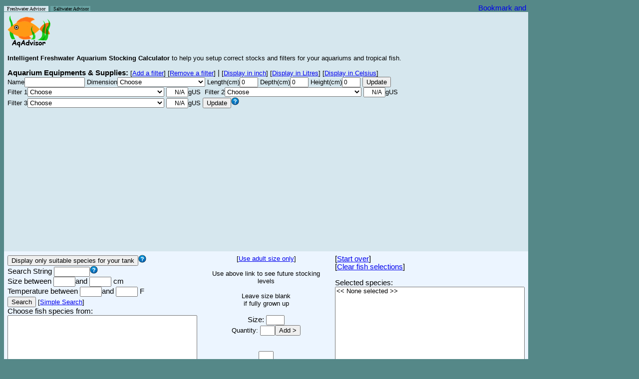

--- FILE ---
content_type: text/html; charset=utf-8
request_url: https://www.google.com/recaptcha/api2/aframe
body_size: 267
content:
<!DOCTYPE HTML><html><head><meta http-equiv="content-type" content="text/html; charset=UTF-8"></head><body><script nonce="e4N7H5YFLrqsGH1p-wfM1w">/** Anti-fraud and anti-abuse applications only. See google.com/recaptcha */ try{var clients={'sodar':'https://pagead2.googlesyndication.com/pagead/sodar?'};window.addEventListener("message",function(a){try{if(a.source===window.parent){var b=JSON.parse(a.data);var c=clients[b['id']];if(c){var d=document.createElement('img');d.src=c+b['params']+'&rc='+(localStorage.getItem("rc::a")?sessionStorage.getItem("rc::b"):"");window.document.body.appendChild(d);sessionStorage.setItem("rc::e",parseInt(sessionStorage.getItem("rc::e")||0)+1);localStorage.setItem("rc::h",'1769833278978');}}}catch(b){}});window.parent.postMessage("_grecaptcha_ready", "*");}catch(b){}</script></body></html>